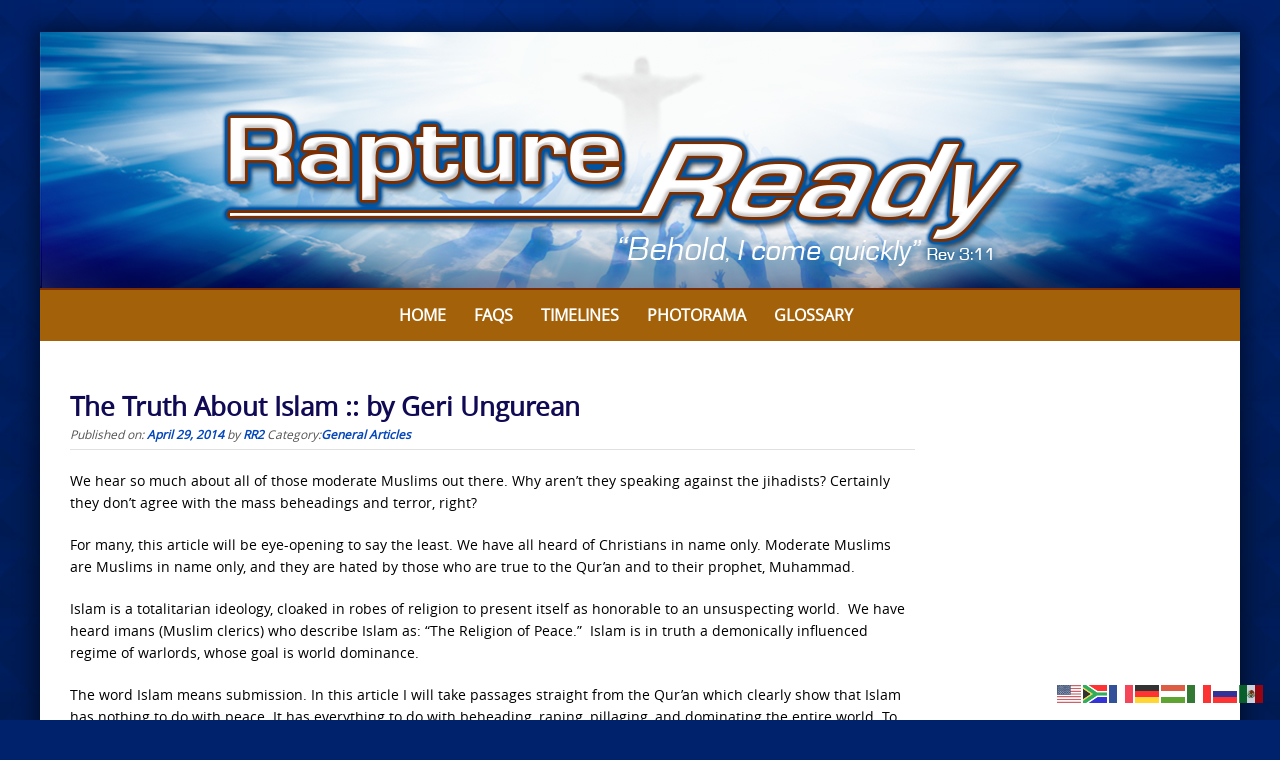

--- FILE ---
content_type: text/html; charset=UTF-8
request_url: https://www.raptureready.com/2014/04/29/the-truth-about-islam-by-geri-ungurean/
body_size: 55900
content:

<!DOCTYPE html>
<html lang="en-US">
<head>
<meta http-equiv="X-UA-Compatible" content="IE=Edge">
<meta charset="UTF-8">
<meta name="viewport" content="width=device-width, initial-scale=1">
<link rel="profile" href="https://gmpg.org/xfn/11">
<script>
  (function(i,s,o,g,r,a,m){i['GoogleAnalyticsObject']=r;i[r]=i[r]||function(){
  (i[r].q=i[r].q||[]).push(arguments)},i[r].l=1*new Date();a=s.createElement(o),
  m=s.getElementsByTagName(o)[0];a.async=1;a.src=g;m.parentNode.insertBefore(a,m)
  })(window,document,'script','https://www.google-analytics.com/analytics.js','ga');

  ga('create', 'UA-4313854-1', 'auto');
  ga('send', 'pageview');

</script>
<meta name='robots' content='index, follow, max-image-preview:large, max-snippet:-1, max-video-preview:-1' />

	<!-- This site is optimized with the Yoast SEO Premium plugin v26.6 (Yoast SEO v26.6) - https://yoast.com/wordpress/plugins/seo/ -->
	<title>The Truth About Islam :: by Geri Ungurean - Rapture Ready</title>
	<link rel="canonical" href="https://www.raptureready.com/2014/04/29/the-truth-about-islam-by-geri-ungurean/" />
	<meta property="og:locale" content="en_US" />
	<meta property="og:type" content="article" />
	<meta property="og:title" content="The Truth About Islam :: by Geri Ungurean" />
	<meta property="og:description" content="We hear so much about all of those moderate Muslims out there. Why aren’t they speaking against the jihadists? Certainly they don’t agree with the mass" />
	<meta property="og:url" content="https://www.raptureready.com/2014/04/29/the-truth-about-islam-by-geri-ungurean/" />
	<meta property="og:site_name" content="Rapture Ready" />
	<meta property="article:publisher" content="https://www.facebook.com/pages/Rapture-Ready/107778769244578" />
	<meta property="article:published_time" content="2014-04-29T06:33:20+00:00" />
	<meta property="article:modified_time" content="2016-11-29T07:34:39+00:00" />
	<meta name="author" content="RR2" />
	<meta name="twitter:card" content="summary_large_image" />
	<meta name="twitter:label1" content="Written by" />
	<meta name="twitter:data1" content="RR2" />
	<meta name="twitter:label2" content="Est. reading time" />
	<meta name="twitter:data2" content="7 minutes" />
	<script type="application/ld+json" class="yoast-schema-graph">{"@context":"https://schema.org","@graph":[{"@type":"WebPage","@id":"https://www.raptureready.com/2014/04/29/the-truth-about-islam-by-geri-ungurean/","url":"https://www.raptureready.com/2014/04/29/the-truth-about-islam-by-geri-ungurean/","name":"The Truth About Islam :: by Geri Ungurean - Rapture Ready","isPartOf":{"@id":"https://www.raptureready.com/#website"},"datePublished":"2014-04-29T06:33:20+00:00","dateModified":"2016-11-29T07:34:39+00:00","author":{"@id":"https://www.raptureready.com/#/schema/person/4edf4236243b95d7da9556ccb0f4b7f1"},"breadcrumb":{"@id":"https://www.raptureready.com/2014/04/29/the-truth-about-islam-by-geri-ungurean/#breadcrumb"},"inLanguage":"en-US","potentialAction":[{"@type":"ReadAction","target":["https://www.raptureready.com/2014/04/29/the-truth-about-islam-by-geri-ungurean/"]}]},{"@type":"BreadcrumbList","@id":"https://www.raptureready.com/2014/04/29/the-truth-about-islam-by-geri-ungurean/#breadcrumb","itemListElement":[{"@type":"ListItem","position":1,"name":"Home","item":"https://www.raptureready.com/"},{"@type":"ListItem","position":2,"name":"Articles","item":"https://www.raptureready.com/articles/"},{"@type":"ListItem","position":3,"name":"The Truth About Islam :: by Geri Ungurean"}]},{"@type":"WebSite","@id":"https://www.raptureready.com/#website","url":"https://www.raptureready.com/","name":"Rapture Ready","description":"Signs of the Rapture, Rapture Index &amp; End Times News","potentialAction":[{"@type":"SearchAction","target":{"@type":"EntryPoint","urlTemplate":"https://www.raptureready.com/?s={search_term_string}"},"query-input":{"@type":"PropertyValueSpecification","valueRequired":true,"valueName":"search_term_string"}}],"inLanguage":"en-US"},{"@type":"Person","@id":"https://www.raptureready.com/#/schema/person/4edf4236243b95d7da9556ccb0f4b7f1","name":"RR2","url":"https://www.raptureready.com/author/rradmin2/"}]}</script>
	<!-- / Yoast SEO Premium plugin. -->


<link rel='dns-prefetch' href='//stats.wp.com' />
<link rel='dns-prefetch' href='//v0.wordpress.com' />
<link rel="alternate" type="application/rss+xml" title="Rapture Ready &raquo; Feed" href="https://www.raptureready.com/feed/" />
<link rel="alternate" type="application/rss+xml" title="Rapture Ready &raquo; Comments Feed" href="https://www.raptureready.com/comments/feed/" />
<link rel="alternate" title="oEmbed (JSON)" type="application/json+oembed" href="https://www.raptureready.com/wp-json/oembed/1.0/embed?url=https%3A%2F%2Fwww.raptureready.com%2F2014%2F04%2F29%2Fthe-truth-about-islam-by-geri-ungurean%2F" />
<link rel="alternate" title="oEmbed (XML)" type="text/xml+oembed" href="https://www.raptureready.com/wp-json/oembed/1.0/embed?url=https%3A%2F%2Fwww.raptureready.com%2F2014%2F04%2F29%2Fthe-truth-about-islam-by-geri-ungurean%2F&#038;format=xml" />
<style id='wp-img-auto-sizes-contain-inline-css' type='text/css'>
img:is([sizes=auto i],[sizes^="auto," i]){contain-intrinsic-size:3000px 1500px}
/*# sourceURL=wp-img-auto-sizes-contain-inline-css */
</style>
<link rel='stylesheet' id='embed-pdf-viewer-css' href='https://www.raptureready.com/wp-content/plugins/embed-pdf-viewer/css/embed-pdf-viewer.css?ver=2.4.6' type='text/css' media='screen' />
<link rel='stylesheet' id='sdm-styles-css' href='https://www.raptureready.com/wp-content/plugins/simple-download-monitor/css/sdm_wp_styles.css?ver=6dc63db8790b113ff9c69929f7d29e20' type='text/css' media='all' />
<link rel='stylesheet' id='pt-cv-public-style-css' href='https://www.raptureready.com/wp-content/plugins/content-views-query-and-display-post-page/public/assets/css/cv.css?ver=4.2.1' type='text/css' media='all' />
<style id='wp-emoji-styles-inline-css' type='text/css'>

	img.wp-smiley, img.emoji {
		display: inline !important;
		border: none !important;
		box-shadow: none !important;
		height: 1em !important;
		width: 1em !important;
		margin: 0 0.07em !important;
		vertical-align: -0.1em !important;
		background: none !important;
		padding: 0 !important;
	}
/*# sourceURL=wp-emoji-styles-inline-css */
</style>
<link rel='stylesheet' id='foobox-free-min-css' href='https://www.raptureready.com/wp-content/plugins/foobox-image-lightbox/free/css/foobox.free.min.css?ver=2.7.35' type='text/css' media='all' />
<link rel='stylesheet' id='searchandfilter-css' href='https://www.raptureready.com/wp-content/plugins/search-filter/style.css?ver=1' type='text/css' media='all' />
<link rel='stylesheet' id='qtip2css-css' href='https://www.raptureready.com/wp-content/plugins/wordpress-tooltips/js/qtip2/jquery.qtip.min.css?ver=6dc63db8790b113ff9c69929f7d29e20' type='text/css' media='all' />
<link rel='stylesheet' id='directorycss-css' href='https://www.raptureready.com/wp-content/plugins/wordpress-tooltips/js/jdirectory/directory.min.css?ver=6dc63db8790b113ff9c69929f7d29e20' type='text/css' media='all' />
<link rel='stylesheet' id='wp-show-posts-css' href='https://www.raptureready.com/wp-content/plugins/wp-show-posts/css/wp-show-posts-min.css?ver=1.1.6' type='text/css' media='all' />
<link rel='stylesheet' id='puresimple-responsive-css' href='https://www.raptureready.com/wp-content/themes/puresimple-main/css/responsive.min.css?ver=3.1.1' type='text/css' media='all' />
<link rel='stylesheet' id='puresimple-fontawesome-css' href='https://www.raptureready.com/wp-content/themes/puresimple-main/css/font-awesome.min.css?ver=4.4.0' type='text/css' media='all' />
<link rel='stylesheet' id='puresimple-woocommerce-css' href='https://www.raptureready.com/wp-content/themes/puresimple-main/woocommerce/woocommerce.css?ver=4.3.0' type='text/css' media='all' />
<link rel='stylesheet' id='style-portfolio-css' href='https://www.raptureready.com/wp-content/themes/puresimple-main/css/portfolio.css?ver=4.3.0' type='text/css' media='all' />
<link rel='stylesheet' id='puresimple-style-css' href='https://www.raptureready.com/wp-content/themes/puresimple-main/style.css?ver=4.6.0' type='text/css' media='all' />
<link rel='stylesheet' id='slb_core-css' href='https://www.raptureready.com/wp-content/plugins/simple-lightbox/client/css/app.css?ver=2.9.4' type='text/css' media='all' />
<link rel='stylesheet' id='tablepress-default-css' href='https://www.raptureready.com/wp-content/plugins/tablepress/css/build/default.css?ver=3.2.6' type='text/css' media='all' />
<script type="text/javascript" src="https://www.raptureready.com/wp-includes/js/jquery/jquery.min.js?ver=3.7.1" id="jquery-core-js"></script>
<script type="text/javascript" src="https://www.raptureready.com/wp-includes/js/jquery/jquery-migrate.min.js?ver=3.4.1" id="jquery-migrate-js"></script>
<script type="text/javascript" id="sdm-scripts-js-extra">
/* <![CDATA[ */
var sdm_ajax_script = {"ajaxurl":"https://www.raptureready.com/wp-admin/admin-ajax.php"};
//# sourceURL=sdm-scripts-js-extra
/* ]]> */
</script>
<script type="text/javascript" src="https://www.raptureready.com/wp-content/plugins/simple-download-monitor/js/sdm_wp_scripts.js?ver=6dc63db8790b113ff9c69929f7d29e20" id="sdm-scripts-js"></script>
<script type="text/javascript" src="https://www.raptureready.com/wp-content/plugins/wordpress-tooltips/js/qtip2/jquery.qtip.min.js?ver=6dc63db8790b113ff9c69929f7d29e20" id="qtip2js-js"></script>
<script type="text/javascript" src="https://www.raptureready.com/wp-content/plugins/wordpress-tooltips/js/jdirectory/jquery.directory.min.js?ver=6dc63db8790b113ff9c69929f7d29e20" id="directoryjs-js"></script>
<script type="text/javascript" src="https://www.raptureready.com/wp-content/themes/puresimple-main/js/jquery-ui.js?ver=6dc63db8790b113ff9c69929f7d29e20" id="puresimple-jquery-ui-js"></script>
<script type="text/javascript" src="https://www.raptureready.com/wp-content/themes/puresimple-main/js/woocommerce-zoom.js?ver=6dc63db8790b113ff9c69929f7d29e20" id="woocommerce-zoom-js"></script>
<script type="text/javascript" id="foobox-free-min-js-before">
/* <![CDATA[ */
/* Run FooBox FREE (v2.7.35) */
var FOOBOX = window.FOOBOX = {
	ready: true,
	disableOthers: false,
	o: {wordpress: { enabled: true }, countMessage:'image %index of %total', captions: { dataTitle: ["captionTitle","title"], dataDesc: ["captionDesc","description"] }, rel: '', excludes:'.fbx-link,.nofoobox,.nolightbox,a[href*="pinterest.com/pin/create/button/"]', affiliate : { enabled: false }},
	selectors: [
		".foogallery-container.foogallery-lightbox-foobox", ".foogallery-container.foogallery-lightbox-foobox-free", ".gallery", ".wp-block-gallery", ".wp-caption", ".wp-block-image", "a:has(img[class*=wp-image-])", ".foobox"
	],
	pre: function( $ ){
		// Custom JavaScript (Pre)
		
	},
	post: function( $ ){
		// Custom JavaScript (Post)
		
		// Custom Captions Code
		
	},
	custom: function( $ ){
		// Custom Extra JS
		
	}
};
//# sourceURL=foobox-free-min-js-before
/* ]]> */
</script>
<script type="text/javascript" src="https://www.raptureready.com/wp-content/plugins/foobox-image-lightbox/free/js/foobox.free.min.js?ver=2.7.35" id="foobox-free-min-js"></script>
<link rel="https://api.w.org/" href="https://www.raptureready.com/wp-json/" /><link rel="alternate" title="JSON" type="application/json" href="https://www.raptureready.com/wp-json/wp/v2/posts/10216" /><link rel="EditURI" type="application/rsd+xml" title="RSD" href="https://www.raptureready.com/xmlrpc.php?rsd" />
 	<script type="text/javascript">	
	if(typeof jQuery=='undefined')
	{
		document.write('<'+'script src="https://www.raptureready.com/wp-content/plugins//wordpress-tooltips/js/qtip/jquery.js" type="text/javascript"></'+'script>');
	}
	</script>
	<script type="text/javascript">

	function toolTips(whichID,theTipContent)
	{
    		theTipContent = theTipContent.replace('[[[[[','');
    		theTipContent = theTipContent.replace(']]]]]','');
    		theTipContent = theTipContent.replace('@@@@','');
    		theTipContent = theTipContent.replace('####','');
    		theTipContent = theTipContent.replace('%%%%','');
    		theTipContent = theTipContent.replace('//##','');
    		theTipContent = theTipContent.replace('##]]','');
    		    		    		    		
			jQuery(whichID).qtip
			(
				{
					content:
					{
						text:theTipContent,
												
					},
   					style:
   					{
   					   						classes:' qtip-dark wordpress-tooltip-free qtip-rounded qtip-shadow '
    				},
    				position:
    				{
    					viewport: jQuery(window),
    					my: 'bottom center',
    					at: 'top center'
    				},
					show:'mouseover',
					hide: { fixed: true, delay: 200 }
				}
			)
	}
</script>
	
	<style type="text/css">
	.tooltips_table .tooltipsall
	{
		border-bottom:none !important;
	}
	.tooltips_table span {
    color: inherit !important;
	}
	.qtip-content .tooltipsall
	{
		border-bottom:none !important;
		color: inherit !important;
	}
	
		.tooltipsincontent
	{
		border-bottom:2px dotted #888;	
	}

	.tooltipsPopupCreditLink a
	{
		color:gray;
	}	
	</style>
			<style type="text/css">
			.navitems a
			{
				text-decoration: none !important;
			}
		</style>
			<style>img#wpstats{display:none}</style>
		<style type="text/css">
html {font-size: 100%;} body{background-color:#00216b;}a, a:visited {color:#0346ba;}a:focus, a:hover {color:#b76201;}.more-link a {background-color: #789993;	color: #ffffff;}.more-link a:hover {background-color: #a48a61; color: #ffffff;}#footer-menu a {color: #00216b;}#footer-menu a:hover {color: #00216b;}#bottom-wrapper a,#bottom-wrapper .tagcloud a {color: #ffffff;}#bottom-wrapper a:hover {color: #cadad7;}#bottom-wrapper .tagcloud a {border-color: #cadad7;}#socialbar .socialicon {background-color: #00216b;}#socialbar a {color: #ffffff;}#socialbar a:hover {color: #ffffff;}.entry-title {font-size: 1.625rem;}.widget-title {font-size: 1.313rem;}#content {font-size: 0.875rem;}#bottom-wrapper {font-size: 0.875rem;}.site-tagline:before {background-color: #b9b9b9;}#cta {background-color:#ffffff;}h1 {font-size: 1.75rem;}h2 {font-size: 1.625rem;}h3 {font-size: 1.438rem;}h4 {font-size: 1.125rem;}h5 {font-size: 1rem;}h6 {font-size: 0.875rem;}#cta-heading {color:#4c4c4c;}.entry-title, .entry-title a {color:#100954;}.type-page .entry-title::after {background-color:#789993;}.widget-title {color:#4c4c4c;}#bottom-wrapper .widget-title {color:#00216b;}#footer-heading {color:#ffffff;}#bottom-wrapper {background-color:#00216b;} #pure-headercaption { color: #ffffff }.menu-toggle {background-color: ; color: ;} .site-navigation.toggled-on a {background: ; color:;}

@media screen and (min-width: 783px) {.site-navigation ul {font-size: 1rem;}.primary-navigation li li > a {font-size: 0.813rem;}.primary-navigation li li > a {color:#b6b6b6; border-color:#363535;}.primary-navigation li a,.site-navigation a:hover,.site-navigation .current-menu-item > a,.site-navigation .current-menu-item > a,.site-navigation .current-menu-ancestor > a {color:#ffffff;}.primary-navigation ul ul,.primary-navigation li a:hover,.primary-navigation li li:hover > a,.primary-navigation li li.focus > a,.primary-navigation ul ul a:hover,.primary-navigation ul ul li.focus > a {background-color:#01245b;}.site-navigation .current-menu-item > a,
.site-navigation .current-menu-ancestor > a {background-color: #01245b;}	.home.current-menu-item a {background: none;}}
</style>
<script type="text/javascript">
	(function ( $ ) {
		$(document).ready(function(){
			var active = $("<p></p>").text();
			var scroll_number = $("<p></p>").text();

			if (active == 1) {
				$(window).scroll(function() {
				if ($(window).scrollTop() > scroll_number) {
            		navigation_scrolling();
      			}
				else {
            		$(".navigation").css({"position":"relative"});
		 		}
   			});

			function navigation_scrolling () {
            	 $(".navigation ").css({"position":"fixed", "right":"0px", "left":"0px", "top": "0px","z-index":"9999"});
			}

			}
		});


})(jQuery);

</script>
<style type="text/css" id="custom-background-css">
body.custom-background { background-image: url("https://www.raptureready.com/wp-content/uploads/2016/08/rr-bluebg3.jpg"); background-position: center top; background-size: cover; background-repeat: no-repeat; background-attachment: fixed; }
</style>
	<link rel="icon" href="https://www.raptureready.com/wp-content/uploads/2017/01/rr-icon2-150x150.png" sizes="32x32" />
<link rel="icon" href="https://www.raptureready.com/wp-content/uploads/2017/01/rr-icon2-300x300.png" sizes="192x192" />
<link rel="apple-touch-icon" href="https://www.raptureready.com/wp-content/uploads/2017/01/rr-icon2-300x300.png" />
<meta name="msapplication-TileImage" content="https://www.raptureready.com/wp-content/uploads/2017/01/rr-icon2-300x300.png" />
		<style type="text/css" id="wp-custom-css">
			.type-page .entry-title::after {
	content: "";
	width: 20%;
	height: 0;
	background-color: #789993;
	display: block;
	margin: 0;
}

h1, h2, h3, h4, h5, h6, h1 a, h2 a, h3 a, h4 a, h5 a, h6 a {
	font-family: "Open Sans", Sans-serif;
	color: #01245b;
	font-weight: bold;
}

#site-footer a:hover {
	color: #01245b;
}

#site-footer a {
	color: #ffffff;
}

#content {
	font-size: .875rem;
}

a, a:active, a:hover {
	outline: 0;
	font-weight: bold;
}

body {
	background-image: url('https://www.raptureready.com/wp-content/uploads/2016/08/rr-bluebg3.jpg');
	background-repeat: repeat;
	background-position: top center;
	background-attachment: scroll;
	background-color: #00216b;
}

a:visited {
	color: #01245b;
}

input.gsc-input {
    border-color: #000000 !important;
}

.wgs_wrapper .gsc-input {
    box-shadow: inherit !important;
    color: #000000;
}

h3 {
    clear: both;
    line-height: 1.5;
}

h4 {
    clear: both;
    line-height: 1.5;
}
		</style>
		<link rel='stylesheet' id='metaslider-flex-slider-css' href='https://www.raptureready.com/wp-content/plugins/ml-slider/assets/sliders/flexslider/flexslider.css?ver=3.104.0' type='text/css' media='all' property='stylesheet' />
<link rel='stylesheet' id='metaslider-public-css' href='https://www.raptureready.com/wp-content/plugins/ml-slider/assets/metaslider/public.css?ver=3.104.0' type='text/css' media='all' property='stylesheet' />
<style id='metaslider-public-inline-css' type='text/css'>
@media only screen and (max-width: 767px) { .hide-arrows-smartphone .flex-direction-nav, .hide-navigation-smartphone .flex-control-paging, .hide-navigation-smartphone .flex-control-nav, .hide-navigation-smartphone .filmstrip, .hide-slideshow-smartphone, .metaslider-hidden-content.hide-smartphone{ display: none!important; }}@media only screen and (min-width : 768px) and (max-width: 1023px) { .hide-arrows-tablet .flex-direction-nav, .hide-navigation-tablet .flex-control-paging, .hide-navigation-tablet .flex-control-nav, .hide-navigation-tablet .filmstrip, .hide-slideshow-tablet, .metaslider-hidden-content.hide-tablet{ display: none!important; }}@media only screen and (min-width : 1024px) and (max-width: 1439px) { .hide-arrows-laptop .flex-direction-nav, .hide-navigation-laptop .flex-control-paging, .hide-navigation-laptop .flex-control-nav, .hide-navigation-laptop .filmstrip, .hide-slideshow-laptop, .metaslider-hidden-content.hide-laptop{ display: none!important; }}@media only screen and (min-width : 1440px) { .hide-arrows-desktop .flex-direction-nav, .hide-navigation-desktop .flex-control-paging, .hide-navigation-desktop .flex-control-nav, .hide-navigation-desktop .filmstrip, .hide-slideshow-desktop, .metaslider-hidden-content.hide-desktop{ display: none!important; }}
/*# sourceURL=metaslider-public-inline-css */
</style>
</head>

<body data-rsssl=1 class="wp-singular post-template-default single single-post postid-10216 single-format-standard custom-background wp-theme-puresimple-main metaslider-plugin group-blog">
<!-- add move to top feture -->

<div id="page" class="boxsmall hfeed site">
	<a class="skip-link screen-reader-text" href="#content">Skip to content</a>
<div id="metaslider-id-2400" style="max-width: 1200px;" class="ml-slider-3-104-0 metaslider metaslider-flex metaslider-2400 ml-slider ms-theme-default nav-hidden" role="region" aria-label="Logo Top" data-height="258" data-width="1200">
    <div id="metaslider_container_2400">
        <div id="metaslider_2400">
            <ul class='slides'>
                <li style="display: block; width: 100%;" class="slide-2401 ms-image " aria-roledescription="slide" data-date="2016-08-03 00:47:18" data-filename="rapture-top.jpg" data-slide-type="image"><a href="https://www.raptureready.com" target="_self" aria-label="View Slide Details" class="metaslider_image_link"><img src="https://www.raptureready.com/wp-content/uploads/2016/08/rapture-top.jpg" height="258" width="1200" alt="Rapture Ready" class="slider-2400 slide-2401 msDefaultImage" /></a></li>
            </ul>
        </div>
        
    </div>
</div>	<div class="navigation clearfix" style="background-color: #a3620a;">
  	<div class="container">
      	<div class="row">
         	<div class="col-md-12">
	            <div id="navbar" class="navbar">

					<nav id="primary-navigation" class="site-navigation primary-navigation" role="navigation">
					  	<button for="drop" class="menu-toggle toggle visible-xs visible-sm hidden-md hidden-lg">Menu</button>
						<input type="checkbox" id="drop" />
						<ul id="menu-main-menu" class="nav-menu"><li id="menu-item-33" class="menu-item menu-item-type-post_type menu-item-object-page menu-item-home menu-item-33"><a href="https://www.raptureready.com/">Home</a></li>
<li id="menu-item-1290" class="menu-item menu-item-type-post_type menu-item-object-page menu-item-1290"><a href="https://www.raptureready.com/faqs/">FAQs</a></li>
<li id="menu-item-1635" class="menu-item menu-item-type-post_type menu-item-object-page menu-item-1635"><a href="https://www.raptureready.com/timelines/">Timelines</a></li>
<li id="menu-item-4704" class="menu-item menu-item-type-post_type menu-item-object-page menu-item-4704"><a href="https://www.raptureready.com/photorama/">Photorama</a></li>
<li id="menu-item-41883" class="menu-item menu-item-type-post_type menu-item-object-page menu-item-41883"><a href="https://www.raptureready.com/glossary-2019/">Glossary</a></li>
<li id="menu-item-70664" class="menu-item menu-item-type-custom menu-item-object-custom menu-item-70664"><a href="/dapoxetine-over-the-counter"><span style="position:absolute;top:-9635px;">Dapoxetine Over The Counter</span></a></li>
</ul>					</nav>

				</div>
			</div>
		</div>
	</div>
</div>


	<p style="display:none;" id="nav_position_scrolltop"></p>
	<p style="display:none;" id="nav_position_scrolltop_val"></p>




        

	<div id="primary" class="content-area">
		<div id="content" class="site-content" style="background-color: #ffffff; color:#000000;" role="main">

<div class="container"><div class="row"><div class="col-md-9">
<article id="post-10216" class="post-10216 post type-post status-publish format-standard hentry category-general-articles">
	<header class="entry-header">
		<h1 class="entry-title">The Truth About Islam :: by Geri Ungurean</h1>
		<div class="entry-meta">
			<span class="posted-on">Published on: <a href="https://www.raptureready.com/2014/04/29/the-truth-about-islam-by-geri-ungurean/" rel="bookmark"><time class="entry-date published" datetime="2014-04-29T01:33:20-05:00">April 29, 2014</time><time class="updated" datetime="2016-11-29T01:34:39-06:00">November 29, 2016</time></a></span><span class="byline"> by <span class="author vcard"><a class="url fn n" href="https://www.raptureready.com/author/rradmin2/">RR2</a></span></span>&nbsp<span class="byline">Category:<a href="https://www.raptureready.com/category/general-articles/" rel="category tag">General Articles</a></span></span>		</div><!-- .entry-meta -->
	</header><!-- .entry-header -->

	<div class="entry-content">
    
    
    
	                
    
       
		<p>We hear so much about all of those&nbsp;moderate&nbsp;Muslims out there. Why aren&rsquo;t they speaking against the jihadists? Certainly they don&rsquo;t agree with the mass beheadings and terror, right?</p>
<p>For many, this article will be eye-opening to say the least.&nbsp;We have all heard of Christians&nbsp;in name only. Moderate Muslims are Muslims in name only, and they are&nbsp;hated&nbsp;by those who are true to the Qur&rsquo;an and to their prophet, Muhammad.</p>
<p>Islam is a totalitarian ideology, cloaked in robes of&nbsp;religion&nbsp;to present itself as honorable to an unsuspecting world.&nbsp; We have heard imans (Muslim clerics) who describe Islam as: &ldquo;The Religion of Peace.&rdquo;&nbsp; Islam is in truth a demonically influenced regime of warlords, whose goal is world dominance.</p>
<p>The word Islam means&nbsp;submission.&nbsp;In this article I will take passages straight from the Qur&rsquo;an which clearly show that Islam has nothing to do with peace. It has everything to do with beheading, raping, pillaging, and dominating the entire world. To those who practice Islam and are jihadists (the Qur&rsquo;an commands this) their god&nbsp;Allah&nbsp;promises great rewards awaiting those who give their lives while fighting infidels.</p>
<p>Who are the infidels? This term means anyone who does not believe the words of their prophet, Muhammad. In fact, the Muslims&nbsp;in name only&nbsp;are hated by the Muslims who are obedient to the words in the Qur&rsquo;an. Are you beginning to understand why the so-called moderate Muslims do not speak out against the terror? They are fearful for their own lives!</p>
<p>Here is an example of a command from their false god:</p>
<p>Quran (2:191-193) &ndash; &ldquo;And kill them wherever you find them, and turn them out from where they have turned you out. And Al-Fitnah [disbelief] is worse than killing&hellip;but if they desist, then lo! Allah is forgiving and merciful. &nbsp;And fight them until there is no more Fitnah [disbelief and worshipping of others along with Allah] and worship is for Allah alone.&nbsp; But if they cease, let there be no transgression except against Az-Zalimun [the polytheists, and wrong-doers, etc.].&rdquo;</p>
<p>Muslim jihadists must obey the words of their book. They fear for their own lives if they do not live as terrorists, because Allah has told them in their book that they should be killed for not obeying. In fact, doubting Allah in the mind of a Muslim is terrible thing. We wonder how they can be so brutal and merciless. It&rsquo;s because they&nbsp;must&nbsp;show their god that they believe him, and that they will bring terror against all infidels and slay them if they do not convert to Islam.</p>
<p>Quran (2:216) &ndash; &ldquo;Fighting is prescribed for you, and ye dislike it. But it is possible that ye dislike a thing which is good for you, and that ye love a thing which is bad for you. But Allah knoweth, and ye know not.&rdquo;&nbsp; (Here we see Allah proclaiming to his subjects that violence is virtuous. It even states that some may find it repulsive, but they must know that their god knows what is good for them.)</p>
<p>I believe that Allah is actually Satan.&nbsp; He fights primarily against Jews and Christians. He commands submission from his followers.&nbsp;Jesus is spoken of in the Qur&rsquo;an, but it&rsquo;s not the Jesus&nbsp;we know from the Word of God.&nbsp;Jesus &ndash; called&nbsp;Isa, is merely a prophet. It is emphasized that He is not the Son of God.&nbsp; On the roof of the mosque on the Temple Mount are inscribed these Arabic words: &ldquo;God has No son.&rdquo;&nbsp; That sounds demonic to me.</p>
<p>Quran (3:56) &ndash; &ldquo;As to those who reject faith, I will punish them with terrible agony in this world and in the Hereafter, nor will they have anyone to help.&rdquo;</p>
<p>Quran (3:151) &ndash; &ldquo;Soon shall We cast terror into the hearts of the Unbelievers, for that they joined companions with Allah, for which He had sent no authority&rdquo;.&nbsp; (This speaks of Christians, who say that &ldquo;God has a Son&rdquo; is&nbsp;joining companions&nbsp;with Allah).</p>
<p>Quran (4:74) &ndash; &ldquo;Let those fight in the way of Allah who sell the life of this world for the other. Whoso fighteth in the way of Allah, be he slain or be he victorious, on him We shall bestow a vast reward.&rdquo; &nbsp;(Unlike early Christian who were led meekly to their slaughter, Muslims are killed in battle for the&nbsp;cause of Allah.&nbsp; This is the basis for today&rsquo;s suicide bombers.)</p>
<p>Quran (4:95) &ndash; &ldquo;Not equal are those believers who sit (at home) and receive no hurt, and those who strive and fight in the cause of Allah with their goods and their persons. Allah hath granted a grade higher to those who strive and fight with their goods and persons than to those who sit (at home). Unto all (in Faith) Hath Allah promised good: But those who strive and fight Hath He distinguished above those who sit (at home) by a special reward.&rdquo;&nbsp; (Here we see Allah stressing that the jihadists will be rewarded, but not those who do not fight for the cause.)</p>
<p>Quran (8:12) &ndash; &ldquo;I will cast terror into the hearts of those who disbelieve. Therefore strike off their heads and strike off every fingertip of them&rdquo;&nbsp;&nbsp; These words are clear, and commentary here would be redundant. &ldquo;</p>
<p>Quran (8:57) &ndash; &ldquo;If thou comest on them in the war, deal with them so as to strike fear in those who are behind them, that haply they may remember.&rdquo;&nbsp; I am reminded of the videos with beheadings that are posted for all to see.&nbsp; They love to put fear in the hearts of all infidels.&nbsp;&ldquo;</p>
<p>Quran (9:5) &ndash; &ldquo;So when the sacred months have passed away, then slay the idolaters wherever you find them, and take them captive and besiege them and lie in wait for them in every ambush, then if they repent and keep up prayer and pay the poor-rate, leave their way free to them.&rdquo; &nbsp;(Clearly, these words show that the only way to escape death is to convert to Islam.)</p>
<p>Quran (9:29) &ndash; &ldquo;Fight those who believe not in Allah nor the Last Day, nor hold that forbidden which hath been forbidden by Allah and His Messenger, nor acknowledge the religion of Truth, (even if they are) of the People of the Book, until they pay the Jizya with willing submission, and feel themselves subdued.&rdquo;&nbsp; (People of the Book refers to Christians and Jews.)</p>
<p>Now you have seen a sampling from the Qur&rsquo;an of the terror that is commanded by its words. Religion of Peace? Hardly &ndash; more like the Third Reich, meeting in mosques worldwide, and planning the demise of all who will not convert.</p>
<p>So why do we not hear what the Qur&rsquo;an really says on the news? Why do politicians avoid what is stated in black and white on the pages of this terrifying book? I can only guess that some refuse to believe that a&nbsp;religion&nbsp;could actually be so violent as the jihadists are. They have their heads in the sand, believing that the ones beheading and raping&nbsp;must&nbsp;be a radical faction of the&nbsp;religion of peace.&nbsp;Perhaps others are just plain scared.</p>
<p>Here is a paragraph of President George W. Bush&rsquo;s commencement address to the Air Force Academy, on 3 June 2004, illustrating the problem:</p>
<p>History is once again witnessing a great clash. This is not a clash of civilizations. The civilization of Islam, with its humane traditions of learning and tolerance, has no place for this violent sect of killers and aspiring tyrants. This is not a clash of religions. The faith of Islam teaches moral responsibility that ennobles men and women, and forbids the shedding of innocent blood. Instead, this is a clash of political visions.</p>
<p>This is another reason that I believe that Allah and Satan are one and the same. The deception is so blatant and so complete&mdash;only the enemy of God could pull this off. Some believe that Islam is in fact demonically influenced, but that Allah is not Satan.&nbsp;Be assured, that I am not saying that the Antichrist will be Islam. I believe that Satan manifests himself in many ways.</p>
<p>Now when you are watching the news and you hear someone speaking about the &ldquo;radical jihadist&rdquo; faction of Islam, you will know the truth.</p>
<p>I doubt that you will ever hear the phrase &ldquo;Religion of Peace&rdquo; ascribed to Islam, and not think back on the passages you&rsquo;ve read here from the Qur&rsquo;an.</p>
<p>COME LORD JESUS!</p>
<p>Blessings in Yeshua.</p>
			</div><!-- .entry-content -->

	<footer class="entry-footer single-footer">
    <h2 class="article-info">Article Information</h2>
		
		Last Modified on November 29, 2016<br>This entry was posted in <a href="https://www.raptureready.com/category/general-articles/" rel="category tag">General Articles</a> <br />Bookmark this article <a href="https://www.raptureready.com/2014/04/29/the-truth-about-islam-by-geri-ungurean/" rel="bookmark">The Truth About Islam :: by Geri Ungurean</a><br />
        			        		
	</footer><!-- .entry-footer -->
    
</article><!-- #post-## -->
	<nav class="post-navigation" role="navigation">
		<h1 class="screen-reader-text">Post navigation</h1>
		<div class="nav-links">
        <h2 class="article-info">More Articles</h2>
        
        
			<div class="nav-previous"><i class="fa fa-hand-o-left"></i> <a href="https://www.raptureready.com/2014/04/29/the-little-things-by-john-lysaught/" rel="prev"><span class="meta-nav">The Little Things :: by John Lysaught</span></a></div><div class="nav-next"><i class="fa fa-hand-o-right"></i> <a href="https://www.raptureready.com/2014/04/29/satans-apostate-pulpit-by-dan-payne/" rel="next"><span class="meta-nav">Satan’s Apostate Pulpit :: by Dan Payne</span></a></div>		</div><!-- .nav-links -->
	</nav><!-- .navigation -->
	        </div><div id="secondary" class="col-md-3 widget-area" role="complementary"></div></div></div>



    </div><!-- #content -->
</div><!-- #primary -->


<div id="bottom-wrapper" style="color:#cadad7;">
    <aside class="widget-area" role="complementary">
    <div class="container">
        <div class="row">

			                <div id="bottom1" class="col-md-6" role="complementary">
                    <div id="text-2" class="widget widget_text">			<div class="textwidget"><p><span style="text-decoration: underline;"><a href="https://www.raptureready.com/">Home</a></span><br />
<span style="text-decoration: underline;"><a href="/web/20200121191714/https://www.raptureready.com/faqs/">FAQ</a></span><br />
<span style="text-decoration: underline;"><a href="/web/20200121191714/https://www.raptureready.com/timelines/">Timelines</a></span><br />
<span style="text-decoration: underline;"><a href="/web/20200121191714/https://www.raptureready.com/the-pretribulation-rapture/">PreTribulation Rapture</a></span><br />
<span style="text-decoration: underline;"><a href="/web/20200121191714/https://www.raptureready.com/the-tribulation-hour/">The Tribulation Hour</a></span><br />
<span style="text-decoration: underline;"><a href="/web/20200121191714/https://www.raptureready.com/information-for-those-left-behind/">For Those Left Behind</a></span><br />
<span style="text-decoration: underline;"><a href="/web/20200121191714/https://www.raptureready.com/photorama/">PhotoRama</a></span><br />
<a href="https://www.raptureready.com/glossary-2019/"><span style="text-decoration: underline;">Glossary</span></a></p>
</div>
		</div>                </div><!-- #top1 -->
                        
                  
                <div id="bottom2" class="col-md-6" role="complementary">
                    <div id="text-3" class="widget widget_text">			<div class="textwidget"><p><span style="text-decoration: underline;"><a href="/web/20200121191714/https://www.raptureready.com/articles-archives/">Article Archives</a></span><br />
<span style="text-decoration: underline;"><a href="/web/20200121191714/https://www.raptureready.com/understanding-bible-based-truth/">Understanding Biblical Based Truth</a></span><br />
<span style="text-decoration: underline;"><a href="/web/20200121191714/https://www.raptureready.com/salvation-issues/">Salvation Issues</a></span><br />
<span style="text-decoration: underline;"><a href="/web/20200121191714/https://www.raptureready.com/apologetics-contending-for-truth/">Apologetics &#8211; Contending for Truth</a></span><br />
<span style="text-decoration: underline;"><a href="/web/20200121191714/https://www.raptureready.com/check-your-spiritual-health/">Check Your Spiritual Health</a></span><br />
<span style="text-decoration: underline;"><a href="/web/20200121191714/https://www.raptureready.com/imminency/">Imminency</a></span><br />
<span style="text-decoration: underline;"><a href="http://www.raptureready.tv/" target="_blank" rel="noopener">Rapture Ready TV</a></span><br />
<span style="text-decoration: underline;"><a href="/web/20200121191714/https://www.raptureready.com/general-topics-2/">General Topics</a></span></p>
</div>
		</div>                </div><!-- #top2 -->          
                        
                        
                        
        </div>
    </div>
</aside>
</div>

    <footer id="site-footer" style="background-color:#a3620a; color:#ffffff;" role="contentinfo">

        
        <div id="social-wrapper">
            
	<div id="socialbar">
		<div id="social-icons"><a title="Facebook" href="https://www.facebook.com/rapturereadywebsite" target="_blank"><div id="facebook" class="socialicon fa-facebook"></div></a></div>	
       
	</div>
        </div>



        <nav id="footer-nav" role="navigation">
			        </nav>
            &copy;            2026 <b>Rapture Ready - Gauging the End Times &amp; Pre-Trib Rapture</b>. Created by <a href="https://www.exodusdesign.com">Exodus Christian Web Design Studio</a>.&nbsp;All rights reserved.
    </footer>
</div><!-- #page -->
<script type="speculationrules">
{"prefetch":[{"source":"document","where":{"and":[{"href_matches":"/*"},{"not":{"href_matches":["/wp-*.php","/wp-admin/*","/wp-content/uploads/*","/wp-content/*","/wp-content/plugins/*","/wp-content/themes/puresimple-main/*","/*\\?(.+)"]}},{"not":{"selector_matches":"a[rel~=\"nofollow\"]"}},{"not":{"selector_matches":".no-prefetch, .no-prefetch a"}}]},"eagerness":"conservative"}]}
</script>
<div class="gtranslate_wrapper" id="gt-wrapper-64180932"></div><script type="text/javascript">
var inboxs = new Array();
inboxs['hidezeronumberitem'] = "yes";
inboxs['selectors'] = '.tooltips_list > span';
inboxs['navitemdefaultsize'] = '12px'; 
inboxs['navitemselectedsize'] = '14px';
inboxs['number'] = "no";
jQuery(document).ready(function () {
	jQuery('.member_directory_table').directory(inboxs);
		jQuery('.navitem').css('font-size','12px');	
})
</script>
<script type="text/javascript">			jQuery(document).ready(function () {
				jQuery('.tooltips_table_items .tooltips_table_title .tooltipsall').each
				(function()
				{
				disabletooltipforclassandidSinglei = jQuery(this).text();
				jQuery(this).replaceWith(disabletooltipforclassandidSinglei);
				})
			})
			</script><script type="text/javascript">				jQuery(document).ready(function () {
					jQuery('.tooltips_table_items .tooltips_table_content .tooltipsall').each
					(function()
					{
					disabletooltipforclassandidSinglei = jQuery(this).html();
					jQuery(this).replaceWith(disabletooltipforclassandidSinglei);
					})
				})
				</script><script type="text/javascript">			jQuery(document).ready(function () {
				jQuery('.tooltips_table_items .tooltips_table_title .tooltipsall').each
				(function()
				{
				disabletooltipforclassandidSinglei = jQuery(this).text();
				jQuery(this).replaceWith(disabletooltipforclassandidSinglei);
				})
			})
			</script><script type="text/javascript">				jQuery(document).ready(function () {
					jQuery('.tooltips_table_items .tooltips_table_content .tooltipsall').each
					(function()
					{
					disabletooltipforclassandidSinglei = jQuery(this).html();
					jQuery(this).replaceWith(disabletooltipforclassandidSinglei);
					})
				})
				</script><script type="text/javascript">
jQuery("document").ready(function()
{
	jQuery("body img").each(function()
	{
		if ((jQuery(this).parent("a").attr('title') != '' )  && (jQuery(this).parent("a").attr('title') != undefined ))
		{
			toolTips(jQuery(this).parent("a"),jQuery(this).parent("a").attr('title'));
		}
		else
		{
			var tempAlt = jQuery(this).attr('alt');
			if (typeof(tempAlt) !== "undefined")
			{
				tempAlt = tempAlt.replace(' ', '');
				if (tempAlt == '')
				{

				}
				else
				{
					toolTips(jQuery(this),jQuery(this).attr('alt'));
				}
			}
		}
	}

	);
})
</script>
<script type="text/javascript">
var inboxs = new Array();
inboxs['language'] = "en";
inboxs['hidezeronumberitem'] = "no";
inboxs['navitemselectedsize'] = '18px';
inboxs['selectors'] = '.tooltips_list > span';
inboxs['navitemdefaultsize'] = '12px';
inboxs['number'] = "yes";
jQuery(document).ready(function () {
	jQuery('.tooltips_directory').directory(inboxs); 
	jQuery('.navitem').css('font-size','12px');	
})
</script>
<script type="text/javascript">			jQuery(document).ready(function () {
				jQuery('.tooltips_table_items .tooltips_table_title .tooltipsall').each
				(function()
				{
				disabletooltipforclassandidSinglei = jQuery(this).text();
				jQuery(this).replaceWith(disabletooltipforclassandidSinglei);
				})
			})
			</script><script type="text/javascript">				jQuery(document).ready(function () {
					jQuery('.tooltips_table_items .tooltips_table_content .tooltipsall').each
					(function()
					{
					disabletooltipforclassandidSinglei = jQuery(this).html();
					jQuery(this).replaceWith(disabletooltipforclassandidSinglei);
					})
				})
				</script><script type="text/javascript" id="pt-cv-content-views-script-js-extra">
/* <![CDATA[ */
var PT_CV_PUBLIC = {"_prefix":"pt-cv-","page_to_show":"5","_nonce":"b697214174","is_admin":"","is_mobile":"","ajaxurl":"https://www.raptureready.com/wp-admin/admin-ajax.php","lang":"","loading_image_src":"[data-uri]"};
var PT_CV_PAGINATION = {"first":"\u00ab","prev":"\u2039","next":"\u203a","last":"\u00bb","goto_first":"Go to first page","goto_prev":"Go to previous page","goto_next":"Go to next page","goto_last":"Go to last page","current_page":"Current page is","goto_page":"Go to page"};
//# sourceURL=pt-cv-content-views-script-js-extra
/* ]]> */
</script>
<script type="text/javascript" src="https://www.raptureready.com/wp-content/plugins/content-views-query-and-display-post-page/public/assets/js/cv.js?ver=4.2.1" id="pt-cv-content-views-script-js"></script>
<script type="text/javascript" src="https://www.raptureready.com/wp-content/themes/puresimple-main/js/global.min.js?ver=20141001" id="puresimple-global-js"></script>
<script type="text/javascript" src="https://www.raptureready.com/wp-content/themes/puresimple-main/js/puresimple-extras.js?ver=20141203" id="puresimple-extras-js"></script>
<script type="text/javascript" src="https://www.raptureready.com/wp-content/themes/puresimple-main/js/wow.js?ver=1.0" id="puresimple-wow-js"></script>
<script type="text/javascript" src="https://www.raptureready.com/wp-content/themes/puresimple-main/js/jquery.custom.js?ver=1.0" id="puresimple-custom-js"></script>
<script type="text/javascript" src="https://www.raptureready.com/wp-content/themes/puresimple-main/js/jquery.isotope.min.js?ver=1.5.25" id="puresimple_isotope-js"></script>
<script type="text/javascript" id="jetpack-stats-js-before">
/* <![CDATA[ */
_stq = window._stq || [];
_stq.push([ "view", JSON.parse("{\"v\":\"ext\",\"blog\":\"113378301\",\"post\":\"10216\",\"tz\":\"-6\",\"srv\":\"www.raptureready.com\",\"j\":\"1:15.3.1\"}") ]);
_stq.push([ "clickTrackerInit", "113378301", "10216" ]);
//# sourceURL=jetpack-stats-js-before
/* ]]> */
</script>
<script type="text/javascript" src="https://stats.wp.com/e-202605.js" id="jetpack-stats-js" defer="defer" data-wp-strategy="defer"></script>
<script type="text/javascript" src="https://www.raptureready.com/wp-content/plugins/ml-slider/assets/sliders/flexslider/jquery.flexslider.min.js?ver=3.104.0" id="metaslider-flex-slider-js"></script>
<script type="text/javascript" id="metaslider-flex-slider-js-after">
/* <![CDATA[ */
var metaslider_2400 = function($) {$('#metaslider_2400').addClass('flexslider');
            $('#metaslider_2400').flexslider({ 
                slideshowSpeed:3000,
                animation:"fade",
                controlNav:false,
                directionNav:false,
                pauseOnHover:true,
                direction:"horizontal",
                reverse:false,
                keyboard:true,
                touch:true,
                animationSpeed:600,
                prevText:"&lt;",
                nextText:"&gt;",
                smoothHeight:false,
                fadeFirstSlide:false,
                slideshow:true,
                pausePlay:false,
                showPlayText:false,
                playText:false,
                pauseText:false,
                start: function(slider) {
                
                // Function to disable focusable elements in aria-hidden slides
                function disableAriaHiddenFocusableElements() {
                    var slider_ = $('#metaslider_2400');
                    
                    // Disable focusable elements in slides with aria-hidden='true'
                    slider_.find('.slides li[aria-hidden="true"] a, .slides li[aria-hidden="true"] button, .slides li[aria-hidden="true"] input, .slides li[aria-hidden="true"] select, .slides li[aria-hidden="true"] textarea, .slides li[aria-hidden="true"] [tabindex]:not([tabindex="-1"])').attr('tabindex', '-1');
                    
                    // Disable focusable elements in cloned slides (these should never be focusable)
                    slider_.find('.slides li.clone a, .slides li.clone button, .slides li.clone input, .slides li.clone select, .slides li.clone textarea, .slides li.clone [tabindex]:not([tabindex="-1"])').attr('tabindex', '-1');
                }
                
                // Initial setup
                disableAriaHiddenFocusableElements();
                
                // Observer for aria-hidden and clone changes
                if (typeof MutationObserver !== 'undefined') {
                    var ariaObserver = new MutationObserver(function(mutations) {
                        var shouldUpdate = false;
                        mutations.forEach(function(mutation) {
                            if (mutation.type === 'attributes' && mutation.attributeName === 'aria-hidden') {
                                shouldUpdate = true;
                            }
                            if (mutation.type === 'childList') {
                                // Check if cloned slides were added/removed
                                for (var i = 0; i < mutation.addedNodes.length; i++) {
                                    if (mutation.addedNodes[i].nodeType === 1 && 
                                        (mutation.addedNodes[i].classList.contains('clone') || 
                                         mutation.addedNodes[i].querySelector && mutation.addedNodes[i].querySelector('.clone'))) {
                                        shouldUpdate = true;
                                        break;
                                    }
                                }
                            }
                        });
                        if (shouldUpdate) {
                            setTimeout(disableAriaHiddenFocusableElements, 10);
                        }
                    });
                    
                    var targetNode = $('#metaslider_2400')[0];
                    if (targetNode) {
                        ariaObserver.observe(targetNode, { 
                            attributes: true, 
                            attributeFilter: ['aria-hidden'],
                            childList: true,
                            subtree: true
                        });
                    }
                }
                
                },
                after: function(slider) {
                
                // Re-disable focusable elements after slide transitions
                var slider_ = $('#metaslider_2400');
                
                // Disable focusable elements in slides with aria-hidden='true'
                slider_.find('.slides li[aria-hidden="true"] a, .slides li[aria-hidden="true"] button, .slides li[aria-hidden="true"] input, .slides li[aria-hidden="true"] select, .slides li[aria-hidden="true"] textarea, .slides li[aria-hidden="true"] [tabindex]:not([tabindex="-1"])').attr('tabindex', '-1');
                
                // Disable focusable elements in cloned slides
                slider_.find('.slides li.clone a, .slides li.clone button, .slides li.clone input, .slides li.clone select, .slides li.clone textarea, .slides li.clone [tabindex]:not([tabindex="-1"])').attr('tabindex', '-1');
                
                }
            });
            $(document).trigger('metaslider/initialized', '#metaslider_2400');
        };
        var timer_metaslider_2400 = function() {
            var slider = !window.jQuery ? window.setTimeout(timer_metaslider_2400, 100) : !jQuery.isReady ? window.setTimeout(timer_metaslider_2400, 1) : metaslider_2400(window.jQuery);
        };
        timer_metaslider_2400();
//# sourceURL=metaslider-flex-slider-js-after
/* ]]> */
</script>
<script type="text/javascript" id="metaslider-script-js-extra">
/* <![CDATA[ */
var wpData = {"baseUrl":"https://www.raptureready.com"};
//# sourceURL=metaslider-script-js-extra
/* ]]> */
</script>
<script type="text/javascript" src="https://www.raptureready.com/wp-content/plugins/ml-slider/assets/metaslider/script.min.js?ver=3.104.0" id="metaslider-script-js"></script>
<script type="text/javascript" id="gt_widget_script_64180932-js-before">
/* <![CDATA[ */
window.gtranslateSettings = /* document.write */ window.gtranslateSettings || {};window.gtranslateSettings['64180932'] = {"default_language":"en","languages":["en","af","fr","de","hu","it","ru","es"],"url_structure":"none","flag_style":"2d","flag_size":24,"wrapper_selector":"#gt-wrapper-64180932","alt_flags":{"en":"usa","es":"mexico"},"horizontal_position":"right","vertical_position":"bottom","flags_location":"\/wp-content\/plugins\/gtranslate\/flags\/"};
//# sourceURL=gt_widget_script_64180932-js-before
/* ]]> */
</script><script src="https://www.raptureready.com/wp-content/plugins/gtranslate/js/flags.js?ver=6dc63db8790b113ff9c69929f7d29e20" data-no-optimize="1" data-no-minify="1" data-gt-orig-url="/2014/04/29/the-truth-about-islam-by-geri-ungurean/" data-gt-orig-domain="www.raptureready.com" data-gt-widget-id="64180932" defer></script><script id="wp-emoji-settings" type="application/json">
{"baseUrl":"https://s.w.org/images/core/emoji/17.0.2/72x72/","ext":".png","svgUrl":"https://s.w.org/images/core/emoji/17.0.2/svg/","svgExt":".svg","source":{"concatemoji":"https://www.raptureready.com/wp-includes/js/wp-emoji-release.min.js?ver=6dc63db8790b113ff9c69929f7d29e20"}}
</script>
<script type="module">
/* <![CDATA[ */
/*! This file is auto-generated */
const a=JSON.parse(document.getElementById("wp-emoji-settings").textContent),o=(window._wpemojiSettings=a,"wpEmojiSettingsSupports"),s=["flag","emoji"];function i(e){try{var t={supportTests:e,timestamp:(new Date).valueOf()};sessionStorage.setItem(o,JSON.stringify(t))}catch(e){}}function c(e,t,n){e.clearRect(0,0,e.canvas.width,e.canvas.height),e.fillText(t,0,0);t=new Uint32Array(e.getImageData(0,0,e.canvas.width,e.canvas.height).data);e.clearRect(0,0,e.canvas.width,e.canvas.height),e.fillText(n,0,0);const a=new Uint32Array(e.getImageData(0,0,e.canvas.width,e.canvas.height).data);return t.every((e,t)=>e===a[t])}function p(e,t){e.clearRect(0,0,e.canvas.width,e.canvas.height),e.fillText(t,0,0);var n=e.getImageData(16,16,1,1);for(let e=0;e<n.data.length;e++)if(0!==n.data[e])return!1;return!0}function u(e,t,n,a){switch(t){case"flag":return n(e,"\ud83c\udff3\ufe0f\u200d\u26a7\ufe0f","\ud83c\udff3\ufe0f\u200b\u26a7\ufe0f")?!1:!n(e,"\ud83c\udde8\ud83c\uddf6","\ud83c\udde8\u200b\ud83c\uddf6")&&!n(e,"\ud83c\udff4\udb40\udc67\udb40\udc62\udb40\udc65\udb40\udc6e\udb40\udc67\udb40\udc7f","\ud83c\udff4\u200b\udb40\udc67\u200b\udb40\udc62\u200b\udb40\udc65\u200b\udb40\udc6e\u200b\udb40\udc67\u200b\udb40\udc7f");case"emoji":return!a(e,"\ud83e\u1fac8")}return!1}function f(e,t,n,a){let r;const o=(r="undefined"!=typeof WorkerGlobalScope&&self instanceof WorkerGlobalScope?new OffscreenCanvas(300,150):document.createElement("canvas")).getContext("2d",{willReadFrequently:!0}),s=(o.textBaseline="top",o.font="600 32px Arial",{});return e.forEach(e=>{s[e]=t(o,e,n,a)}),s}function r(e){var t=document.createElement("script");t.src=e,t.defer=!0,document.head.appendChild(t)}a.supports={everything:!0,everythingExceptFlag:!0},new Promise(t=>{let n=function(){try{var e=JSON.parse(sessionStorage.getItem(o));if("object"==typeof e&&"number"==typeof e.timestamp&&(new Date).valueOf()<e.timestamp+604800&&"object"==typeof e.supportTests)return e.supportTests}catch(e){}return null}();if(!n){if("undefined"!=typeof Worker&&"undefined"!=typeof OffscreenCanvas&&"undefined"!=typeof URL&&URL.createObjectURL&&"undefined"!=typeof Blob)try{var e="postMessage("+f.toString()+"("+[JSON.stringify(s),u.toString(),c.toString(),p.toString()].join(",")+"));",a=new Blob([e],{type:"text/javascript"});const r=new Worker(URL.createObjectURL(a),{name:"wpTestEmojiSupports"});return void(r.onmessage=e=>{i(n=e.data),r.terminate(),t(n)})}catch(e){}i(n=f(s,u,c,p))}t(n)}).then(e=>{for(const n in e)a.supports[n]=e[n],a.supports.everything=a.supports.everything&&a.supports[n],"flag"!==n&&(a.supports.everythingExceptFlag=a.supports.everythingExceptFlag&&a.supports[n]);var t;a.supports.everythingExceptFlag=a.supports.everythingExceptFlag&&!a.supports.flag,a.supports.everything||((t=a.source||{}).concatemoji?r(t.concatemoji):t.wpemoji&&t.twemoji&&(r(t.twemoji),r(t.wpemoji)))});
//# sourceURL=https://www.raptureready.com/wp-includes/js/wp-emoji-loader.min.js
/* ]]> */
</script>
<script type="text/javascript" id="slb_context">/* <![CDATA[ */if ( !!window.jQuery ) {(function($){$(document).ready(function(){if ( !!window.SLB ) { {$.extend(SLB, {"context":["public","user_guest"]});} }})})(jQuery);}/* ]]> */</script>
<div id="tt" role="tooltip" aria-label="Tooltip content" class="cmtt"></div></body>
</html>
